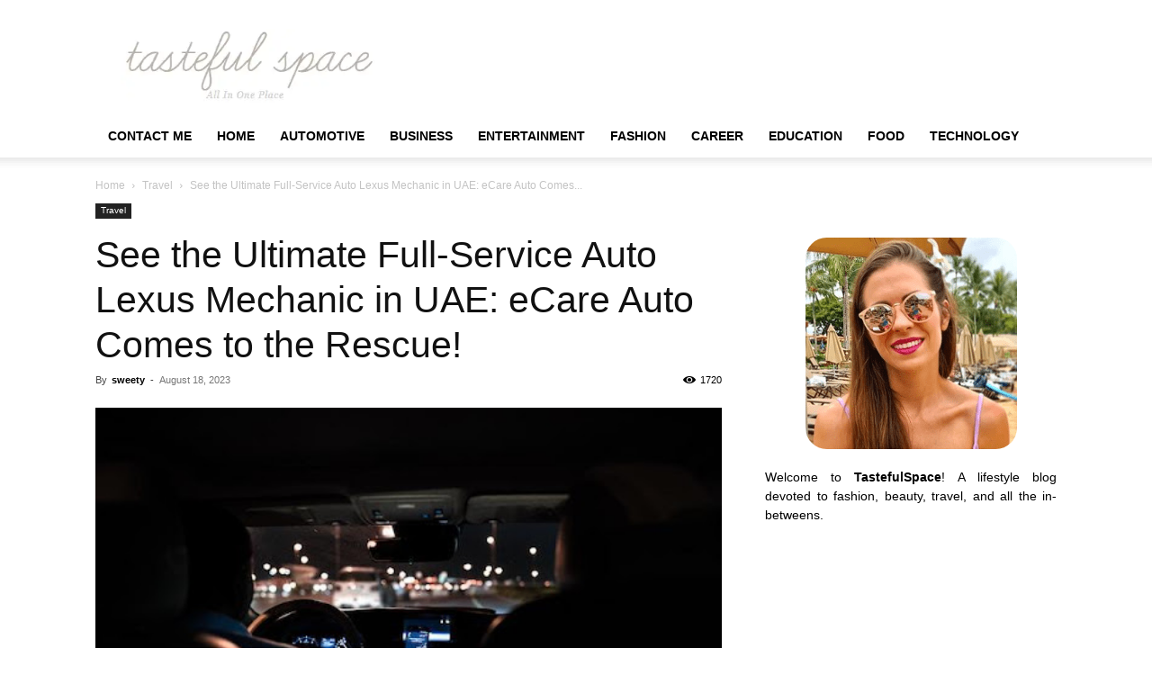

--- FILE ---
content_type: text/html; charset=UTF-8
request_url: https://www.tastefulspace.com/2023/08/18/see-the-ultimate-full-service-auto-lexus-mechanic-in-uae-ecare-auto-comes-to-the-rescue/
body_size: 16397
content:
<!doctype html >
<!--[if IE 8]><html class="ie8" lang="en"> <![endif]-->
<!--[if IE 9]><html class="ie9" lang="en"> <![endif]-->
<!--[if gt IE 8]><!--><html lang="en-US"> <!--<![endif]--><head><script data-no-optimize="1" type="a4d123df72c103605d2bcda5-text/javascript">var litespeed_docref=sessionStorage.getItem("litespeed_docref");litespeed_docref&&(Object.defineProperty(document,"referrer",{get:function(){return litespeed_docref}}),sessionStorage.removeItem("litespeed_docref"));</script> <title>See the Ultimate Full-Service Auto Lexus Mechanic in UAE: eCare Auto Comes to the Rescue!See the Ultimate Full-Service Auto Lexus Mechanic in UAE: eCare Auto Comes to the Rescue! - Latest Business, Fashion, Entertainment &amp; Finance News - Tastefulspace</title><meta charset="UTF-8" /><meta name="viewport" content="width=device-width, initial-scale=1.0"><link rel="pingback" href="https://www.tastefulspace.com/xmlrpc.php" /><meta name='robots' content='index, follow, max-image-preview:large, max-snippet:-1, max-video-preview:-1' /><link rel="icon" type="image/png" href="https://www.tastefulspace.com/wp-content/uploads/2023/11/tastefulspace.png"><meta name="description" content="Discover the top-notch car repair and maintenance solutions offered by eCare Auto, a leading full-service auto Lexus mechanic in UAE. From comprehensive car body repair to cutting-edge car scanning and diagnostics, their service center is a haven for Lexus owners." /><link rel="canonical" href="https://www.tastefulspace.com/2023/08/18/see-the-ultimate-full-service-auto-lexus-mechanic-in-uae-ecare-auto-comes-to-the-rescue/" /><meta property="og:locale" content="en_US" /><meta property="og:type" content="article" /><meta property="og:title" content="See the Ultimate Full-Service Auto Lexus Mechanic in UAE: eCare Auto Comes to the Rescue!See the Ultimate Full-Service Auto Lexus Mechanic in UAE: eCare Auto Comes to the Rescue! - Latest Business, Fashion, Entertainment &amp; Finance News - Tastefulspace" /><meta property="og:description" content="Discover the top-notch car repair and maintenance solutions offered by eCare Auto, a leading full-service auto Lexus mechanic in UAE. From comprehensive car body repair to cutting-edge car scanning and diagnostics, their service center is a haven for Lexus owners." /><meta property="og:url" content="https://www.tastefulspace.com/2023/08/18/see-the-ultimate-full-service-auto-lexus-mechanic-in-uae-ecare-auto-comes-to-the-rescue/" /><meta property="og:site_name" content="Latest Business, Fashion, Entertainment &amp; Finance News - Tastefulspace" /><meta property="article:published_time" content="2023-08-18T05:53:14+00:00" /><meta property="og:image" content="https://www.tastefulspace.com/wp-content/uploads/2023/08/unnamed-59-1.jpg" /><meta property="og:image:width" content="512" /><meta property="og:image:height" content="288" /><meta property="og:image:type" content="image/jpeg" /><meta name="author" content="sweety" /><meta name="twitter:card" content="summary_large_image" /><meta name="twitter:label1" content="Written by" /><meta name="twitter:data1" content="sweety" /><meta name="twitter:label2" content="Est. reading time" /><meta name="twitter:data2" content="4 minutes" /> <script type="application/ld+json" class="yoast-schema-graph">{"@context":"https://schema.org","@graph":[{"@type":"Article","@id":"https://www.tastefulspace.com/2023/08/18/see-the-ultimate-full-service-auto-lexus-mechanic-in-uae-ecare-auto-comes-to-the-rescue/#article","isPartOf":{"@id":"https://www.tastefulspace.com/2023/08/18/see-the-ultimate-full-service-auto-lexus-mechanic-in-uae-ecare-auto-comes-to-the-rescue/"},"author":{"name":"sweety","@id":"https://www.tastefulspace.com/#/schema/person/f03aa02f81b987b9314a1e9ee651fc5d"},"headline":"See the Ultimate Full-Service Auto Lexus Mechanic in UAE: eCare Auto Comes to the Rescue!","datePublished":"2023-08-18T05:53:14+00:00","mainEntityOfPage":{"@id":"https://www.tastefulspace.com/2023/08/18/see-the-ultimate-full-service-auto-lexus-mechanic-in-uae-ecare-auto-comes-to-the-rescue/"},"wordCount":789,"commentCount":0,"publisher":{"@id":"https://www.tastefulspace.com/#organization"},"image":{"@id":"https://www.tastefulspace.com/2023/08/18/see-the-ultimate-full-service-auto-lexus-mechanic-in-uae-ecare-auto-comes-to-the-rescue/#primaryimage"},"thumbnailUrl":"https://www.tastefulspace.com/wp-content/uploads/2023/08/unnamed-59-1.jpg","articleSection":["Travel"],"inLanguage":"en-US"},{"@type":"WebPage","@id":"https://www.tastefulspace.com/2023/08/18/see-the-ultimate-full-service-auto-lexus-mechanic-in-uae-ecare-auto-comes-to-the-rescue/","url":"https://www.tastefulspace.com/2023/08/18/see-the-ultimate-full-service-auto-lexus-mechanic-in-uae-ecare-auto-comes-to-the-rescue/","name":"See the Ultimate Full-Service Auto Lexus Mechanic in UAE: eCare Auto Comes to the Rescue!See the Ultimate Full-Service Auto Lexus Mechanic in UAE: eCare Auto Comes to the Rescue! - Latest Business, Fashion, Entertainment &amp; Finance News - Tastefulspace","isPartOf":{"@id":"https://www.tastefulspace.com/#website"},"primaryImageOfPage":{"@id":"https://www.tastefulspace.com/2023/08/18/see-the-ultimate-full-service-auto-lexus-mechanic-in-uae-ecare-auto-comes-to-the-rescue/#primaryimage"},"image":{"@id":"https://www.tastefulspace.com/2023/08/18/see-the-ultimate-full-service-auto-lexus-mechanic-in-uae-ecare-auto-comes-to-the-rescue/#primaryimage"},"thumbnailUrl":"https://www.tastefulspace.com/wp-content/uploads/2023/08/unnamed-59-1.jpg","datePublished":"2023-08-18T05:53:14+00:00","description":"Discover the top-notch car repair and maintenance solutions offered by eCare Auto, a leading full-service auto Lexus mechanic in UAE. From comprehensive car body repair to cutting-edge car scanning and diagnostics, their service center is a haven for Lexus owners.","breadcrumb":{"@id":"https://www.tastefulspace.com/2023/08/18/see-the-ultimate-full-service-auto-lexus-mechanic-in-uae-ecare-auto-comes-to-the-rescue/#breadcrumb"},"inLanguage":"en-US","potentialAction":[{"@type":"ReadAction","target":["https://www.tastefulspace.com/2023/08/18/see-the-ultimate-full-service-auto-lexus-mechanic-in-uae-ecare-auto-comes-to-the-rescue/"]}]},{"@type":"ImageObject","inLanguage":"en-US","@id":"https://www.tastefulspace.com/2023/08/18/see-the-ultimate-full-service-auto-lexus-mechanic-in-uae-ecare-auto-comes-to-the-rescue/#primaryimage","url":"https://www.tastefulspace.com/wp-content/uploads/2023/08/unnamed-59-1.jpg","contentUrl":"https://www.tastefulspace.com/wp-content/uploads/2023/08/unnamed-59-1.jpg","width":512,"height":288},{"@type":"BreadcrumbList","@id":"https://www.tastefulspace.com/2023/08/18/see-the-ultimate-full-service-auto-lexus-mechanic-in-uae-ecare-auto-comes-to-the-rescue/#breadcrumb","itemListElement":[{"@type":"ListItem","position":1,"name":"Home","item":"https://www.tastefulspace.com/"},{"@type":"ListItem","position":2,"name":"See the Ultimate Full-Service Auto Lexus Mechanic in UAE: eCare Auto Comes to the Rescue!"}]},{"@type":"WebSite","@id":"https://www.tastefulspace.com/#website","url":"https://www.tastefulspace.com/","name":"Latest Business, Fashion, Entertainment &amp; Finance News - Tastefulspace","description":"","publisher":{"@id":"https://www.tastefulspace.com/#organization"},"potentialAction":[{"@type":"SearchAction","target":{"@type":"EntryPoint","urlTemplate":"https://www.tastefulspace.com/?s={search_term_string}"},"query-input":{"@type":"PropertyValueSpecification","valueRequired":true,"valueName":"search_term_string"}}],"inLanguage":"en-US"},{"@type":"Organization","@id":"https://www.tastefulspace.com/#organization","name":"May 15 Media","url":"https://www.tastefulspace.com/","logo":{"@type":"ImageObject","inLanguage":"en-US","@id":"https://www.tastefulspace.com/#/schema/logo/image/","url":"https://www.tastefulspace.com/wp-content/uploads/2023/10/tastefulspace-logo.png","contentUrl":"https://www.tastefulspace.com/wp-content/uploads/2023/10/tastefulspace-logo.png","width":358,"height":103,"caption":"May 15 Media"},"image":{"@id":"https://www.tastefulspace.com/#/schema/logo/image/"}},{"@type":"Person","@id":"https://www.tastefulspace.com/#/schema/person/f03aa02f81b987b9314a1e9ee651fc5d","name":"sweety","image":{"@type":"ImageObject","inLanguage":"en-US","@id":"https://www.tastefulspace.com/#/schema/person/image/","url":"https://www.tastefulspace.com/wp-content/litespeed/avatar/74a34b896e7641ccce87aa2fc34aba87.jpg?ver=1766030851","contentUrl":"https://www.tastefulspace.com/wp-content/litespeed/avatar/74a34b896e7641ccce87aa2fc34aba87.jpg?ver=1766030851","caption":"sweety"},"description":"I am an Author and what makes me the one is my ability of playing with the words. I also enjoy writing poetry and engaging my audience in my words. I have written for many websites and eBook and gained a good response.","url":"https://www.tastefulspace.com/author/vartikagautam/"}]}</script> <link rel='dns-prefetch' href='//static.addtoany.com' /><link rel="alternate" type="application/rss+xml" title="Latest Business, Fashion, Entertainment &amp; Finance News - Tastefulspace &raquo; Feed" href="https://www.tastefulspace.com/feed/" /><link rel="alternate" title="oEmbed (JSON)" type="application/json+oembed" href="https://www.tastefulspace.com/wp-json/oembed/1.0/embed?url=https%3A%2F%2Fwww.tastefulspace.com%2F2023%2F08%2F18%2Fsee-the-ultimate-full-service-auto-lexus-mechanic-in-uae-ecare-auto-comes-to-the-rescue%2F" /><link rel="alternate" title="oEmbed (XML)" type="text/xml+oembed" href="https://www.tastefulspace.com/wp-json/oembed/1.0/embed?url=https%3A%2F%2Fwww.tastefulspace.com%2F2023%2F08%2F18%2Fsee-the-ultimate-full-service-auto-lexus-mechanic-in-uae-ecare-auto-comes-to-the-rescue%2F&#038;format=xml" /><link data-optimized="2" rel="stylesheet" href="https://www.tastefulspace.com/wp-content/litespeed/css/b4d8ae203b8d82bf776c5da631cd871c.css?ver=ae611" /><link rel="https://api.w.org/" href="https://www.tastefulspace.com/wp-json/" /><link rel="alternate" title="JSON" type="application/json" href="https://www.tastefulspace.com/wp-json/wp/v2/posts/118757" /><link rel="EditURI" type="application/rsd+xml" title="RSD" href="https://www.tastefulspace.com/xmlrpc.php?rsd" /><meta name="generator" content="WordPress 6.9" /><link rel='shortlink' href='https://www.tastefulspace.com/?p=118757' /><meta name="adxom-verification" content="11kereD23097af13e0d9a13646a9d0e31fa"><meta name="pressbay-verify" content="NOzl0JEI032QCm0LhBwa"><meta name="google-site-verification" content="w5N8fON6aXolpM7AXCIKog5-UWJU9oa5arHuHsvxY4U" /><meta name="awlQVz" content="PMN25M" /><meta name="posticywebsite" content="WQy5W0wY5vIuX9IAKBTz8qzkmNl7Mu"><meta name="linksman-verification" content="N7QokTkLqXbG8Z7p" />
 <script type="litespeed/javascript" data-src="https://www.googletagmanager.com/gtag/js?id=G-4MMQH65D3R"></script> <script type="litespeed/javascript">window.dataLayer=window.dataLayer||[];function gtag(){dataLayer.push(arguments)}
gtag('js',new Date());gtag('config','G-4MMQH65D3R')</script>  <script type="application/ld+json">{
        "@context": "https://schema.org",
        "@type": "BreadcrumbList",
        "itemListElement": [
            {
                "@type": "ListItem",
                "position": 1,
                "item": {
                    "@type": "WebSite",
                    "@id": "https://www.tastefulspace.com/",
                    "name": "Home"
                }
            },
            {
                "@type": "ListItem",
                "position": 2,
                    "item": {
                    "@type": "WebPage",
                    "@id": "https://www.tastefulspace.com/category/travel-lifestyle/",
                    "name": "Travel"
                }
            }
            ,{
                "@type": "ListItem",
                "position": 3,
                    "item": {
                    "@type": "WebPage",
                    "@id": "https://www.tastefulspace.com/2023/08/18/see-the-ultimate-full-service-auto-lexus-mechanic-in-uae-ecare-auto-comes-to-the-rescue/",
                    "name": "See the Ultimate Full-Service Auto Lexus Mechanic in UAE: eCare Auto Comes..."                                
                }
            }    
        ]
    }</script> <link rel="icon" href="https://www.tastefulspace.com/wp-content/uploads/2015/05/cropped-header_logo_t_only-e1433701113321-32x32.png" sizes="32x32" /><link rel="icon" href="https://www.tastefulspace.com/wp-content/uploads/2015/05/cropped-header_logo_t_only-e1433701113321-192x192.png" sizes="192x192" /><link rel="apple-touch-icon" href="https://www.tastefulspace.com/wp-content/uploads/2015/05/cropped-header_logo_t_only-e1433701113321-180x180.png" /><meta name="msapplication-TileImage" content="https://www.tastefulspace.com/wp-content/uploads/2015/05/cropped-header_logo_t_only-e1433701113321-270x270.png" /><style type="text/css" id="wp-custom-css">p{text-align:justify}


#cf6_image {
  margin:0 auto;
  width:235px;
  height:235px;
	border-radius:10%;
  transition: background-image .50s ease-in-out;
  background-image:url("https://www.tastefulspace.com/wp-content/uploads/2020/04/rachael-hawaii.png");
}

#cf6_image:hover {
  background-image:url("https://www.tastefulspace.com/wp-content/uploads/2020/04/rachael-hawaii1.png");
}

.rpwwt-widget ul li img {
    width: 85px;
    height: 85px;
}


.td-post-template-default .td-post-featured-image img {
    width: 100%;
}





@media screen and (max-width: 40em) { .aa_panel{
    display: none;
}
	}
ins.adsbygoogle.adsbygoogle-noablate {
    display: none !important;
}

.td_module_16.td_module_wrap.td-animation-stack img{
	width:160px !important; 
	height: 100px !important;
}
.td-pb-span8.td-main-contentimg.entry-thumb.td-animation-stack-type0-2 {
    width: 330px;
    height: 214px;
}

.td_block_wrap.td_block_big_grid_1.tdi_65.td-grid-style-1.td-hover-1.td-big-grids.td-pb-border-top.td_block_template_1 #tdi_65 a img{
    width: 100%;
    height: 100%;
}
	
.td-main-content-wrap.td-container-wrap .td-pb-row .td-pb-span8.td-main-content .td-block-span6 a img{
	width: 340px;
	height:220px;
}

span.td-module-comments {
    display: none !important;
}

#comments{
	display:none !important;
}

.td-post-comments {
    display: none !important;
}</style><style></style><style id="tdw-css-placeholder"></style></head><body class="wp-singular post-template-default single single-post postid-118757 single-format-standard wp-theme-Newspaper td-standard-pack see-the-ultimate-full-service-auto-lexus-mechanic-in-uae-ecare-auto-comes-to-the-rescue global-block-template-1 td-animation-stack-type0 td-full-layout" itemscope="itemscope" itemtype="https://schema.org/WebPage"><div class="td-scroll-up" data-style="style1"><i class="td-icon-menu-up"></i></div><div class="td-menu-background" style="visibility:hidden"></div><div id="td-mobile-nav" style="visibility:hidden"><div class="td-mobile-container"><div class="td-menu-socials-wrap"><div class="td-menu-socials"></div><div class="td-mobile-close">
<span><i class="td-icon-close-mobile"></i></span></div></div><div class="td-menu-login-section"><div class="td-guest-wrap"><div class="td-menu-login"><a id="login-link-mob">Sign in</a></div></div></div><div class="td-mobile-content"><div class="menu-topbar-navigation-container"><ul id="menu-topbar-navigation" class="td-mobile-main-menu"><li id="menu-item-138484" class="menu-item menu-item-type-post_type menu-item-object-page menu-item-first menu-item-138484"><a href="https://www.tastefulspace.com/contact/">Contact Me</a></li><li id="menu-item-138485" class="menu-item menu-item-type-custom menu-item-object-custom menu-item-home menu-item-138485"><a href="https://www.tastefulspace.com/">Home</a></li><li id="menu-item-57691" class="menu-item menu-item-type-taxonomy menu-item-object-category menu-item-57691"><a href="https://www.tastefulspace.com/category/automotive/">Automotive</a></li><li id="menu-item-57692" class="menu-item menu-item-type-taxonomy menu-item-object-category menu-item-57692"><a href="https://www.tastefulspace.com/category/business/">Business</a></li><li id="menu-item-57693" class="menu-item menu-item-type-taxonomy menu-item-object-category menu-item-57693"><a href="https://www.tastefulspace.com/category/entertainment/">Entertainment</a></li><li id="menu-item-57694" class="menu-item menu-item-type-taxonomy menu-item-object-category menu-item-57694"><a href="https://www.tastefulspace.com/category/style-makeup-and-fashion/">Fashion</a></li><li id="menu-item-57698" class="menu-item menu-item-type-taxonomy menu-item-object-category menu-item-57698"><a href="https://www.tastefulspace.com/category/lifestyle/career/">Career</a></li><li id="menu-item-57699" class="menu-item menu-item-type-taxonomy menu-item-object-category menu-item-57699"><a href="https://www.tastefulspace.com/category/lifestyle/education/">Education</a></li><li id="menu-item-57700" class="menu-item menu-item-type-taxonomy menu-item-object-category menu-item-has-children menu-item-57700"><a href="https://www.tastefulspace.com/category/lifestyle/food/">Food<i class="td-icon-menu-right td-element-after"></i></a><ul class="sub-menu"><li id="menu-item-57696" class="menu-item menu-item-type-taxonomy menu-item-object-category menu-item-57696"><a href="https://www.tastefulspace.com/category/home-diy-crafts-recipes/home-improvement/">Home Improvement</a></li><li id="menu-item-57701" class="menu-item menu-item-type-taxonomy menu-item-object-category menu-item-57701"><a href="https://www.tastefulspace.com/category/home-diy-crafts-recipes/kitchen/">Kitchen</a></li><li id="menu-item-57695" class="menu-item menu-item-type-taxonomy menu-item-object-category menu-item-57695"><a href="https://www.tastefulspace.com/category/running-weights-and-food/">Fitness</a></li><li id="menu-item-57697" class="menu-item menu-item-type-taxonomy menu-item-object-category menu-item-57697"><a href="https://www.tastefulspace.com/category/health/">Health</a></li><li id="menu-item-57702" class="menu-item menu-item-type-taxonomy menu-item-object-category menu-item-57702"><a href="https://www.tastefulspace.com/category/home-diy-crafts-recipes/dishes-recipes/">Recipes</a></li></ul></li><li id="menu-item-57703" class="menu-item menu-item-type-taxonomy menu-item-object-category menu-item-57703"><a href="https://www.tastefulspace.com/category/home-diy-crafts-recipes/technology/">Technology</a></li></ul></div></div></div><div id="login-form-mobile" class="td-register-section"><div id="td-login-mob" class="td-login-animation td-login-hide-mob"><div class="td-login-close">
<span class="td-back-button"><i class="td-icon-read-down"></i></span><div class="td-login-title">Sign in</div><div class="td-mobile-close">
<span><i class="td-icon-close-mobile"></i></span></div></div><form class="td-login-form-wrap" action="#" method="post"><div class="td-login-panel-title"><span>Welcome!</span>Log into your account</div><div class="td_display_err"></div><div class="td-login-inputs"><input class="td-login-input" autocomplete="username" type="text" name="login_email" id="login_email-mob" value="" required><label for="login_email-mob">your username</label></div><div class="td-login-inputs"><input class="td-login-input" autocomplete="current-password" type="password" name="login_pass" id="login_pass-mob" value="" required><label for="login_pass-mob">your password</label></div>
<input type="button" name="login_button" id="login_button-mob" class="td-login-button" value="LOG IN"><div class="td-login-info-text">
<a href="#" id="forgot-pass-link-mob">Forgot your password?</a></div><div class="td-login-register-link"></div></form></div><div id="td-forgot-pass-mob" class="td-login-animation td-login-hide-mob"><div class="td-forgot-pass-close">
<a href="#" aria-label="Back" class="td-back-button"><i class="td-icon-read-down"></i></a><div class="td-login-title">Password recovery</div></div><div class="td-login-form-wrap"><div class="td-login-panel-title">Recover your password</div><div class="td_display_err"></div><div class="td-login-inputs"><input class="td-login-input" type="text" name="forgot_email" id="forgot_email-mob" value="" required><label for="forgot_email-mob">your email</label></div>
<input type="button" name="forgot_button" id="forgot_button-mob" class="td-login-button" value="Send My Pass"></div></div></div></div><div class="td-search-background" style="visibility:hidden"></div><div class="td-search-wrap-mob" style="visibility:hidden"><div class="td-drop-down-search"><form method="get" class="td-search-form" action="https://www.tastefulspace.com/"><div class="td-search-close">
<span><i class="td-icon-close-mobile"></i></span></div><div role="search" class="td-search-input">
<span>Search</span>
<input id="td-header-search-mob" type="text" value="" name="s" autocomplete="off" /></div></form><div id="td-aj-search-mob" class="td-ajax-search-flex"></div></div></div><div id="td-outer-wrap" class="td-theme-wrap"><div class="tdc-header-wrap "><div class="td-header-wrap td-header-style-1 "><div class="td-header-top-menu-full td-container-wrap "><div class="td-container td-header-row td-header-top-menu"><div id="login-form" class="white-popup-block mfp-hide mfp-with-anim td-login-modal-wrap"><div class="td-login-wrap">
<a href="#" aria-label="Back" class="td-back-button"><i class="td-icon-modal-back"></i></a><div id="td-login-div" class="td-login-form-div td-display-block"><div class="td-login-panel-title">Sign in</div><div class="td-login-panel-descr">Welcome! Log into your account</div><div class="td_display_err"></div><form id="loginForm" action="#" method="post"><div class="td-login-inputs"><input class="td-login-input" autocomplete="username" type="text" name="login_email" id="login_email" value="" required><label for="login_email">your username</label></div><div class="td-login-inputs"><input class="td-login-input" autocomplete="current-password" type="password" name="login_pass" id="login_pass" value="" required><label for="login_pass">your password</label></div>
<input type="button"  name="login_button" id="login_button" class="wpb_button btn td-login-button" value="Login"></form><div class="td-login-info-text"><a href="#" id="forgot-pass-link">Forgot your password? Get help</a></div></div><div id="td-forgot-pass-div" class="td-login-form-div td-display-none"><div class="td-login-panel-title">Password recovery</div><div class="td-login-panel-descr">Recover your password</div><div class="td_display_err"></div><form id="forgotpassForm" action="#" method="post"><div class="td-login-inputs"><input class="td-login-input" type="text" name="forgot_email" id="forgot_email" value="" required><label for="forgot_email">your email</label></div>
<input type="button" name="forgot_button" id="forgot_button" class="wpb_button btn td-login-button" value="Send My Password"></form><div class="td-login-info-text">A password will be e-mailed to you.</div></div></div></div></div></div><div class="td-banner-wrap-full td-logo-wrap-full td-container-wrap "><div class="td-container td-header-row td-header-header"><div class="td-header-sp-logo">
<a class="td-main-logo" href="https://www.tastefulspace.com/">
<img class="td-retina-data" data-retina="https://www.tastefulspace.com/wp-content/uploads/2023/11/tastefulspace.png" src="https://www.tastefulspace.com/wp-content/uploads/2023/11/tastefulspace.png.webp" alt=""  width="358" height="103"/>
<span class="td-visual-hidden">Latest Business, Fashion, Entertainment &amp; Finance News &#8211; Tastefulspace</span>
</a></div></div></div><div class="td-header-menu-wrap-full td-container-wrap "><div class="td-header-menu-wrap td-header-gradient td-header-menu-no-search"><div class="td-container td-header-row td-header-main-menu"><div id="td-header-menu" role="navigation"><div id="td-top-mobile-toggle"><a href="#" role="button" aria-label="Menu"><i class="td-icon-font td-icon-mobile"></i></a></div><div class="td-main-menu-logo td-logo-in-header">
<a class="td-main-logo" href="https://www.tastefulspace.com/">
<img class="td-retina-data" data-retina="https://www.tastefulspace.com/wp-content/uploads/2023/11/tastefulspace.png" src="https://www.tastefulspace.com/wp-content/uploads/2023/11/tastefulspace.png.webp" alt=""  width="358" height="103"/>
</a></div><div class="menu-topbar-navigation-container"><ul id="menu-topbar-navigation-1" class="sf-menu"><li class="menu-item menu-item-type-post_type menu-item-object-page menu-item-first td-menu-item td-normal-menu menu-item-138484"><a href="https://www.tastefulspace.com/contact/">Contact Me</a></li><li class="menu-item menu-item-type-custom menu-item-object-custom menu-item-home td-menu-item td-normal-menu menu-item-138485"><a href="https://www.tastefulspace.com/">Home</a></li><li class="menu-item menu-item-type-taxonomy menu-item-object-category td-menu-item td-normal-menu menu-item-57691"><a href="https://www.tastefulspace.com/category/automotive/">Automotive</a></li><li class="menu-item menu-item-type-taxonomy menu-item-object-category td-menu-item td-normal-menu menu-item-57692"><a href="https://www.tastefulspace.com/category/business/">Business</a></li><li class="menu-item menu-item-type-taxonomy menu-item-object-category td-menu-item td-normal-menu menu-item-57693"><a href="https://www.tastefulspace.com/category/entertainment/">Entertainment</a></li><li class="menu-item menu-item-type-taxonomy menu-item-object-category td-menu-item td-normal-menu menu-item-57694"><a href="https://www.tastefulspace.com/category/style-makeup-and-fashion/">Fashion</a></li><li class="menu-item menu-item-type-taxonomy menu-item-object-category td-menu-item td-normal-menu menu-item-57698"><a href="https://www.tastefulspace.com/category/lifestyle/career/">Career</a></li><li class="menu-item menu-item-type-taxonomy menu-item-object-category td-menu-item td-normal-menu menu-item-57699"><a href="https://www.tastefulspace.com/category/lifestyle/education/">Education</a></li><li class="menu-item menu-item-type-taxonomy menu-item-object-category menu-item-has-children td-menu-item td-normal-menu menu-item-57700"><a href="https://www.tastefulspace.com/category/lifestyle/food/">Food</a><ul class="sub-menu"><li class="menu-item menu-item-type-taxonomy menu-item-object-category td-menu-item td-normal-menu menu-item-57696"><a href="https://www.tastefulspace.com/category/home-diy-crafts-recipes/home-improvement/">Home Improvement</a></li><li class="menu-item menu-item-type-taxonomy menu-item-object-category td-menu-item td-normal-menu menu-item-57701"><a href="https://www.tastefulspace.com/category/home-diy-crafts-recipes/kitchen/">Kitchen</a></li><li class="menu-item menu-item-type-taxonomy menu-item-object-category td-menu-item td-normal-menu menu-item-57695"><a href="https://www.tastefulspace.com/category/running-weights-and-food/">Fitness</a></li><li class="menu-item menu-item-type-taxonomy menu-item-object-category td-menu-item td-normal-menu menu-item-57697"><a href="https://www.tastefulspace.com/category/health/">Health</a></li><li class="menu-item menu-item-type-taxonomy menu-item-object-category td-menu-item td-normal-menu menu-item-57702"><a href="https://www.tastefulspace.com/category/home-diy-crafts-recipes/dishes-recipes/">Recipes</a></li></ul></li><li class="menu-item menu-item-type-taxonomy menu-item-object-category td-menu-item td-normal-menu menu-item-57703"><a href="https://www.tastefulspace.com/category/home-diy-crafts-recipes/technology/">Technology</a></li></ul></div></div><div class="td-search-wrapper"><div id="td-top-search"><div class="header-search-wrap"><div class="dropdown header-search">
<a id="td-header-search-button-mob" href="#" role="button" aria-label="Search" class="dropdown-toggle " data-toggle="dropdown"><i class="td-icon-search"></i></a></div></div></div></div></div></div></div></div></div><div class="td-main-content-wrap td-container-wrap"><div class="td-container td-post-template-default "><div class="td-crumb-container"><div class="entry-crumbs"><span><a title="" class="entry-crumb" href="https://www.tastefulspace.com/">Home</a></span> <i class="td-icon-right td-bread-sep"></i> <span><a title="View all posts in Travel" class="entry-crumb" href="https://www.tastefulspace.com/category/travel-lifestyle/">Travel</a></span> <i class="td-icon-right td-bread-sep td-bred-no-url-last"></i> <span class="td-bred-no-url-last">See the Ultimate Full-Service Auto Lexus Mechanic in UAE: eCare Auto Comes...</span></div></div><div class="td-pb-row"><div class="td-pb-span8 td-main-content" role="main"><div class="td-ss-main-content"><article id="post-118757" class="post-118757 post type-post status-publish format-standard has-post-thumbnail category-travel-lifestyle" itemscope itemtype="https://schema.org/Article"><div class="td-post-header"><ul class="td-category"><li class="entry-category"><a  href="https://www.tastefulspace.com/category/travel-lifestyle/">Travel</a></li></ul><header class="td-post-title"><h1 class="entry-title">See the Ultimate Full-Service Auto Lexus Mechanic in UAE: eCare Auto Comes to the Rescue!</h1><div class="td-module-meta-info"><div class="td-post-author-name"><div class="td-author-by">By</div> <a href="https://www.tastefulspace.com/author/vartikagautam/">sweety</a><div class="td-author-line"> -</div></div>                    <span class="td-post-date"><time class="entry-date updated td-module-date" datetime="2023-08-18T05:53:14+00:00" >August 18, 2023</time></span><div class="td-post-views"><i class="td-icon-views"></i><span class="td-nr-views-118757">1720</span></div></div></header></div><div class="td-post-content tagdiv-type"><div class="td-post-featured-image"><a href="https://www.tastefulspace.com/wp-content/uploads/2023/08/unnamed-59-1.jpg" data-caption=""><img data-lazyloaded="1" src="[data-uri]" width="512" height="288" class="entry-thumb td-modal-image" data-src="https://www.tastefulspace.com/wp-content/uploads/2023/08/unnamed-59-1.jpg" data-srcset="https://www.tastefulspace.com/wp-content/uploads/2023/08/unnamed-59-1.jpg 512w, https://www.tastefulspace.com/wp-content/uploads/2023/08/unnamed-59-1-400x225.jpg 400w" data-sizes="(max-width: 512px) 100vw, 512px" alt="" title="unnamed (59)"/></a></div><p class="post-modified-info">Last Updated on August 18, 2023</p><div class='code-block code-block-1' style='margin: 8px 0; clear: both;'> <script type="litespeed/javascript" data-src="https://pagead2.googlesyndication.com/pagead/js/adsbygoogle.js?client=ca-pub-3355347068878952"
     crossorigin="anonymous"></script> 
<ins class="adsbygoogle"
style="display:block"
data-ad-client="ca-pub-3355347068878952"
data-ad-slot="3686372954"
data-ad-format="auto"
data-full-width-responsive="true"></ins> <script type="litespeed/javascript">(adsbygoogle=window.adsbygoogle||[]).push({})</script></div><p><span style="font-weight: 400;">Unquestionably, driving a luxurious marvel like a Lexus through the busy streets of the United Arab Emirates exudes distinction and elegance. However, keeping pace with these high-end automobile gems necessitates a deft touch, bringing about the indispensable need for a dependable and skilled full-service auto mechanic or an experienced auto repair service facility. Enter the illustrious domain of eCare Auto, the pinnacle of automotive finesse and a shining example of excellence in the UAE, </span><a href="https://ecareauto.ae/lexus-service" target="_blank" rel="noopener"><span style="font-weight: 400;">https://ecareauto.ae/lexus-service</span></a><span style="font-weight: 400;">. Their skill spans a broad spectrum, from meticulous auto repairs to the intricate restoration of car bodies, all of which work together to amiably serve the ardent motoring enthusiasts.</span></p><p><b>Trusting professionals</b></p><p><span style="font-weight: 400;">Car enthusiasts are acutely aware of the critical importance of entrusting their prized automobiles to a service center that exemplifies excellence in all aspects of car care. Among the many competitors, eCare Auto stands out for its unrivaled commitment to customer satisfaction and a comprehensive approach to car repair and maintenance. This transcendent commitment pervades their ethos, permeating every </span><span style="font-weight: 400;">aspect of their operation</span><span style="font-weight: 400;">. Their service portfolio spans a panorama of services, meticulously curated to ensure that your revered Lexus luxuriates in nothing but the superlative care it so richly deserves, from the meticulous restoration of the car&#8217;s physique to the intricate intricacies of rectifying its electrical innards.</span></p><p><span style="font-weight: 400;">Stepping over the eCare Auto service center&#8217;s threshold is like being embraced by a phalanx of virtuosi poised at the pinnacle of automotive craftsmanship. Their collective skill is exquisitely tuned to the art of automotive restoration, bolstered by a profound understanding of the mechanics involved. This mastery extends to car scanning and diagnostics, where their expertise unfolds like a precision tapestry. They decipher the enigmatic labyrinth of even the most complex vehicular anomalies with astounding speed and accuracy, aided by their cutting-edge technological arsenal and avant-garde apparatus. The eCare Auto experience epitomizes thoroughness, leaving no stone unturned in their never-ending quest to uncover and remedy any latent automotive maladies that may exist beneath the surface.</span><span style="font-weight: 400;"><br />
</span></p><p><b>A glimpse inside</b></p><p><span style="font-weight: 400;">Within the walls of eCare Auto&#8217;s automotive cloister, their skilled specialists emerge as the unsung heroes of your Lexus&#8217;s narrative, arranging each repair with great care and flawless expertise. Their expertise in automobile body restoration is unrivaled, whether they are charged with repairing a little scratch on the glass or dealing with the aftermath of a major crash. They arrange a transforming trip in which your Lexus is metamorphosed to its former grandeur, every evidence of </span><a href="https://newsdailyarticles.com/new/the-ultimate-guide-to-car-windscreen-wiper-motor-replacement-ensuring-clear-vision-on-the-road/" target="_blank" rel="noopener"><span style="font-weight: 400;">earlier harm simply removed</span></a><span style="font-weight: 400;">, guided by a sharp eye for detail and an unrelenting dedication to perfection.</span></p><p><span style="font-weight: 400;">However, the uniqueness of eCare Auto goes beyond just technological skill. The sanctity of open communication pulsates at the core of their culture, a value they admire, cultivating an atmosphere of trust and openness. An air of comfort surrounds you in the presence of their kind and knowledgeable staff, who are always ready to answer your questions and provide professional advice, imparting upon you the expertise to guarantee your Lexus traverses the roads at its peak.</span></p><p><span style="font-weight: 400;">When the mission comprises the resuscitation of your Lexus, the panorama of eCare Auto&#8217;s complete competence comes to reality. Their full-service approach embraces the role of a guardian angel, with a repertory ranging from the simplicity of everyday maintenance to the complexities of intricate electrical repairs. This commitment to quality underpins every encounter, making them the unmistakable option for Lexus owners in the UAE, a lighthouse leading your precious automotive jewel through the maze of technical subtleties with uncompromising excellence.</span></p><p><b>Epilogue</b></p><p><span style="font-weight: 400;">As the sun gently slips under the magnificent tapestry of the UAE&#8217;s landscapes, sending a warm light over the beaches, your Lexus effortlessly slides through the scenery, cradled by the certainty that eCare Auto remains firm in their pledge. They evolve from a simple service facility to a steadfast friend on the twisty path of automobile trips. The unrelenting quest of greatness drives their operations, and it is no wonder that they have crystallized into the pinnacle of dependability and finesse in the vast domain of vehicle repair.</span></p><p><span style="font-weight: 400;">So, if the need comes to summon the competence for your prized Lexus, keep the name eCare Auto in mind. Trust in their unrivaled ability to thoroughly scan and diagnose your vehicle, which outperforms all others. Accept their painstaking skill as they repair your car&#8217;s body to perfection. The eCare Auto concept encapsulates the basic spirit of a full-service Lexus mechanic in the UAE. Your sumptuous vehicle deserves nothing less than exceptional care, and in this quest of perfection, eCare Auto promises to exceed your expectations, exemplifying a dedication that goes well beyond the usual.</span></p><div class="addtoany_share_save_container addtoany_content addtoany_content_bottom"><div class="a2a_kit a2a_kit_size_32 addtoany_list" data-a2a-url="https://www.tastefulspace.com/2023/08/18/see-the-ultimate-full-service-auto-lexus-mechanic-in-uae-ecare-auto-comes-to-the-rescue/" data-a2a-title="See the Ultimate Full-Service Auto Lexus Mechanic in UAE: eCare Auto Comes to the Rescue!"><a class="a2a_button_facebook" href="https://www.addtoany.com/add_to/facebook?linkurl=https%3A%2F%2Fwww.tastefulspace.com%2F2023%2F08%2F18%2Fsee-the-ultimate-full-service-auto-lexus-mechanic-in-uae-ecare-auto-comes-to-the-rescue%2F&amp;linkname=See%20the%20Ultimate%20Full-Service%20Auto%20Lexus%20Mechanic%20in%20UAE%3A%20eCare%20Auto%20Comes%20to%20the%20Rescue%21" title="Facebook" rel="nofollow noopener" target="_blank"></a><a class="a2a_button_twitter" href="https://www.addtoany.com/add_to/twitter?linkurl=https%3A%2F%2Fwww.tastefulspace.com%2F2023%2F08%2F18%2Fsee-the-ultimate-full-service-auto-lexus-mechanic-in-uae-ecare-auto-comes-to-the-rescue%2F&amp;linkname=See%20the%20Ultimate%20Full-Service%20Auto%20Lexus%20Mechanic%20in%20UAE%3A%20eCare%20Auto%20Comes%20to%20the%20Rescue%21" title="Twitter" rel="nofollow noopener" target="_blank"></a><a class="a2a_button_email" href="https://www.addtoany.com/add_to/email?linkurl=https%3A%2F%2Fwww.tastefulspace.com%2F2023%2F08%2F18%2Fsee-the-ultimate-full-service-auto-lexus-mechanic-in-uae-ecare-auto-comes-to-the-rescue%2F&amp;linkname=See%20the%20Ultimate%20Full-Service%20Auto%20Lexus%20Mechanic%20in%20UAE%3A%20eCare%20Auto%20Comes%20to%20the%20Rescue%21" title="Email" rel="nofollow noopener" target="_blank"></a><a class="a2a_button_pinterest" href="https://www.addtoany.com/add_to/pinterest?linkurl=https%3A%2F%2Fwww.tastefulspace.com%2F2023%2F08%2F18%2Fsee-the-ultimate-full-service-auto-lexus-mechanic-in-uae-ecare-auto-comes-to-the-rescue%2F&amp;linkname=See%20the%20Ultimate%20Full-Service%20Auto%20Lexus%20Mechanic%20in%20UAE%3A%20eCare%20Auto%20Comes%20to%20the%20Rescue%21" title="Pinterest" rel="nofollow noopener" target="_blank"></a><a class="a2a_button_reddit" href="https://www.addtoany.com/add_to/reddit?linkurl=https%3A%2F%2Fwww.tastefulspace.com%2F2023%2F08%2F18%2Fsee-the-ultimate-full-service-auto-lexus-mechanic-in-uae-ecare-auto-comes-to-the-rescue%2F&amp;linkname=See%20the%20Ultimate%20Full-Service%20Auto%20Lexus%20Mechanic%20in%20UAE%3A%20eCare%20Auto%20Comes%20to%20the%20Rescue%21" title="Reddit" rel="nofollow noopener" target="_blank"></a><a class="a2a_button_linkedin" href="https://www.addtoany.com/add_to/linkedin?linkurl=https%3A%2F%2Fwww.tastefulspace.com%2F2023%2F08%2F18%2Fsee-the-ultimate-full-service-auto-lexus-mechanic-in-uae-ecare-auto-comes-to-the-rescue%2F&amp;linkname=See%20the%20Ultimate%20Full-Service%20Auto%20Lexus%20Mechanic%20in%20UAE%3A%20eCare%20Auto%20Comes%20to%20the%20Rescue%21" title="LinkedIn" rel="nofollow noopener" target="_blank"></a><a class="a2a_button_whatsapp" href="https://www.addtoany.com/add_to/whatsapp?linkurl=https%3A%2F%2Fwww.tastefulspace.com%2F2023%2F08%2F18%2Fsee-the-ultimate-full-service-auto-lexus-mechanic-in-uae-ecare-auto-comes-to-the-rescue%2F&amp;linkname=See%20the%20Ultimate%20Full-Service%20Auto%20Lexus%20Mechanic%20in%20UAE%3A%20eCare%20Auto%20Comes%20to%20the%20Rescue%21" title="WhatsApp" rel="nofollow noopener" target="_blank"></a><a class="a2a_button_facebook_messenger" href="https://www.addtoany.com/add_to/facebook_messenger?linkurl=https%3A%2F%2Fwww.tastefulspace.com%2F2023%2F08%2F18%2Fsee-the-ultimate-full-service-auto-lexus-mechanic-in-uae-ecare-auto-comes-to-the-rescue%2F&amp;linkname=See%20the%20Ultimate%20Full-Service%20Auto%20Lexus%20Mechanic%20in%20UAE%3A%20eCare%20Auto%20Comes%20to%20the%20Rescue%21" title="Messenger" rel="nofollow noopener" target="_blank"></a><a class="a2a_button_copy_link" href="https://www.addtoany.com/add_to/copy_link?linkurl=https%3A%2F%2Fwww.tastefulspace.com%2F2023%2F08%2F18%2Fsee-the-ultimate-full-service-auto-lexus-mechanic-in-uae-ecare-auto-comes-to-the-rescue%2F&amp;linkname=See%20the%20Ultimate%20Full-Service%20Auto%20Lexus%20Mechanic%20in%20UAE%3A%20eCare%20Auto%20Comes%20to%20the%20Rescue%21" title="Copy Link" rel="nofollow noopener" target="_blank"></a><a class="a2a_dd addtoany_share_save addtoany_share" href="https://www.addtoany.com/share"></a></div></div><div class='code-block code-block-2' style='margin: 8px 0; clear: both;'> <script type="litespeed/javascript" data-src="https://pagead2.googlesyndication.com/pagead/js/adsbygoogle.js?client=ca-pub-3355347068878952"
     crossorigin="anonymous"></script> 
<ins class="adsbygoogle"
style="display:block"
data-ad-client="ca-pub-3355347068878952"
data-ad-slot="7634009758"
data-ad-format="auto"
data-full-width-responsive="true"></ins> <script type="litespeed/javascript">(adsbygoogle=window.adsbygoogle||[]).push({})</script></div></div><footer><div class="td-post-source-tags"></div><div class="td-block-row td-post-next-prev"><div class="td-block-span6 td-post-prev-post"><div class="td-post-next-prev-content"><span>Previous article</span><a href="https://www.tastefulspace.com/2023/08/18/the-role-of-cash-home-buyers-in-helping-homeowners-facing-foreclosure/">The Role of Cash Home Buyers in Helping Homeowners Facing Foreclosure</a></div></div><div class="td-next-prev-separator"></div><div class="td-block-span6 td-post-next-post"><div class="td-post-next-prev-content"><span>Next article</span><a href="https://www.tastefulspace.com/2023/08/18/how-to-wear-printed-dresses-for-any-occasion/">How to Wear Printed Dresses for Any Occasion</a></div></div></div><div class="author-box-wrap"><a href="https://www.tastefulspace.com/author/vartikagautam/" aria-label="author-photo"><img data-lazyloaded="1" src="[data-uri]" alt='sweety' data-src='https://www.tastefulspace.com/wp-content/litespeed/avatar/74a34b896e7641ccce87aa2fc34aba87.jpg?ver=1766030851' data-srcset='https://www.tastefulspace.com/wp-content/litespeed/avatar/1e4a8dd45eee23f91342a7658621afb5.jpg?ver=1766030851 2x' class='avatar avatar-96 photo' height='96' width='96' decoding='async'/></a><div class="desc"><div class="td-author-name vcard author"><span class="fn"><a href="https://www.tastefulspace.com/author/vartikagautam/">sweety</a></span></div><div class="td-author-description">I am an Author and what makes me the one is my ability of playing with the words. I also enjoy writing poetry and engaging my audience in my words. I have written for many websites and eBook and gained a good response.</div><div class="td-author-social"></div><div class="clearfix"></div></div></div>            <span class="td-page-meta" itemprop="author" itemscope itemtype="https://schema.org/Person"><meta itemprop="name" content="sweety"><meta itemprop="url" content="https://www.tastefulspace.com/author/vartikagautam/"></span><meta itemprop="datePublished" content="2023-08-18T05:53:14+00:00"><meta itemprop="dateModified" content="2023-08-18T05:53:14+00:00"><meta itemscope itemprop="mainEntityOfPage" itemType="https://schema.org/WebPage" itemid="https://www.tastefulspace.com/2023/08/18/see-the-ultimate-full-service-auto-lexus-mechanic-in-uae-ecare-auto-comes-to-the-rescue/"/><span class="td-page-meta" itemprop="publisher" itemscope itemtype="https://schema.org/Organization"><span class="td-page-meta" itemprop="logo" itemscope itemtype="https://schema.org/ImageObject"><meta itemprop="url" content="https://www.tastefulspace.com/wp-content/uploads/2023/11/tastefulspace.png"></span><meta itemprop="name" content="Latest Business, Fashion, Entertainment &amp; Finance News - Tastefulspace"></span><meta itemprop="headline " content="See the Ultimate Full-Service Auto Lexus Mechanic in UAE: eCare Auto Comes to the Rescue!"><span class="td-page-meta" itemprop="image" itemscope itemtype="https://schema.org/ImageObject"><meta itemprop="url" content="https://www.tastefulspace.com/wp-content/uploads/2023/08/unnamed-59-1.jpg"><meta itemprop="width" content="512"><meta itemprop="height" content="288"></span></footer></article><div class="td_block_wrap td_block_related_posts tdi_2 td_with_ajax_pagination td-pb-border-top td_block_template_1"  data-td-block-uid="tdi_2" ><script type="litespeed/javascript">var block_tdi_2=new tdBlock();block_tdi_2.id="tdi_2";block_tdi_2.atts='{"limit":3,"ajax_pagination":"next_prev","live_filter":"cur_post_same_categories","td_ajax_filter_type":"td_custom_related","class":"tdi_2","td_column_number":3,"block_type":"td_block_related_posts","live_filter_cur_post_id":118757,"live_filter_cur_post_author":"67049","block_template_id":"","header_color":"","ajax_pagination_infinite_stop":"","offset":"","td_ajax_preloading":"","td_filter_default_txt":"","td_ajax_filter_ids":"","el_class":"","color_preset":"","ajax_pagination_next_prev_swipe":"","border_top":"","css":"","tdc_css":"","tdc_css_class":"tdi_2","tdc_css_class_style":"tdi_2_rand_style"}';block_tdi_2.td_column_number="3";block_tdi_2.block_type="td_block_related_posts";block_tdi_2.post_count="3";block_tdi_2.found_posts="1945";block_tdi_2.header_color="";block_tdi_2.ajax_pagination_infinite_stop="";block_tdi_2.max_num_pages="649";tdBlocksArray.push(block_tdi_2)</script><h4 class="td-related-title td-block-title"><a id="tdi_3" class="td-related-left td-cur-simple-item" data-td_filter_value="" data-td_block_id="tdi_2" href="#">RELATED ARTICLES</a><a id="tdi_4" class="td-related-right" data-td_filter_value="td_related_more_from_author" data-td_block_id="tdi_2" href="#">MORE FROM AUTHOR</a></h4><div id=tdi_2 class="td_block_inner"><div class="td-related-row"><div class="td-related-span4"><div class="td_module_related_posts td-animation-stack td_mod_related_posts"><div class="td-module-image"><div class="td-module-thumb"><a href="https://www.tastefulspace.com/2025/11/14/how-can-a-shimla-tour-package-offer-the-perfect-blend-of-adventure-and-relaxation/"  rel="bookmark" class="td-image-wrap " title="How Can a Shimla Tour Package Offer the Perfect Blend of Adventure and Relaxation" ><img class="entry-thumb" src="[data-uri]" alt="" title="How Can a Shimla Tour Package Offer the Perfect Blend of Adventure and Relaxation" data-type="image_tag" data-img-url="https://www.tastefulspace.com/wp-content/uploads/2025/11/Shimla-Tour-Package-218x150.jpg"  width="218" height="150" /></a></div></div><div class="item-details"><h3 class="entry-title td-module-title"><a href="https://www.tastefulspace.com/2025/11/14/how-can-a-shimla-tour-package-offer-the-perfect-blend-of-adventure-and-relaxation/"  rel="bookmark" title="How Can a Shimla Tour Package Offer the Perfect Blend of Adventure and Relaxation">How Can a Shimla Tour Package Offer the Perfect Blend of Adventure and Relaxation</a></h3></div></div></div><div class="td-related-span4"><div class="td_module_related_posts td-animation-stack td_mod_related_posts"><div class="td-module-image"><div class="td-module-thumb"><a href="https://www.tastefulspace.com/2025/10/18/eco-friendly-trekking-in-manaslu-how-to-leave-no-trace/"  rel="bookmark" class="td-image-wrap " title="Eco-Friendly Trekking in Manaslu: How to Leave No Trace" ><img class="entry-thumb" src="[data-uri]" alt="" title="Eco-Friendly Trekking in Manaslu: How to Leave No Trace" data-type="image_tag" data-img-url="https://www.tastefulspace.com/wp-content/uploads/2025/10/ih-218x150.jpg"  width="218" height="150" /></a></div></div><div class="item-details"><h3 class="entry-title td-module-title"><a href="https://www.tastefulspace.com/2025/10/18/eco-friendly-trekking-in-manaslu-how-to-leave-no-trace/"  rel="bookmark" title="Eco-Friendly Trekking in Manaslu: How to Leave No Trace">Eco-Friendly Trekking in Manaslu: How to Leave No Trace</a></h3></div></div></div><div class="td-related-span4"><div class="td_module_related_posts td-animation-stack td_mod_related_posts"><div class="td-module-image"><div class="td-module-thumb"><a href="https://www.tastefulspace.com/2025/10/02/how-to-prove-fault-in-a-car-accident-legal-claim/"  rel="bookmark" class="td-image-wrap " title="How to Prove Fault in a Car Accident Legal Claim" ><img class="entry-thumb" src="[data-uri]" alt="skilled car accident lawyer in Augusta" title="How to Prove Fault in a Car Accident Legal Claim" data-type="image_tag" data-img-url="https://www.tastefulspace.com/wp-content/uploads/2025/10/skilled-car-accident-lawyer-in-Augusta-218x150.jpg"  width="218" height="150" /></a></div></div><div class="item-details"><h3 class="entry-title td-module-title"><a href="https://www.tastefulspace.com/2025/10/02/how-to-prove-fault-in-a-car-accident-legal-claim/"  rel="bookmark" title="How to Prove Fault in a Car Accident Legal Claim">How to Prove Fault in a Car Accident Legal Claim</a></h3></div></div></div></div></div><div class="td-next-prev-wrap"><a href="#" class="td-ajax-prev-page ajax-page-disabled" aria-label="prev-page" id="prev-page-tdi_2" data-td_block_id="tdi_2"><i class="td-next-prev-icon td-icon-font td-icon-menu-left"></i></a><a href="#"  class="td-ajax-next-page" aria-label="next-page" id="next-page-tdi_2" data-td_block_id="tdi_2"><i class="td-next-prev-icon td-icon-font td-icon-menu-right"></i></a></div></div></div></div><div class="td-pb-span4 td-main-sidebar" role="complementary"><div class="td-ss-main-sidebar"><aside id="custom_html-27" class="widget_text td_block_template_1 widget custom_html-27 widget_custom_html"><div class="textwidget custom-html-widget"><script type="litespeed/javascript" data-src="https://pagead2.googlesyndication.com/pagead/js/adsbygoogle.js?client=ca-pub-3355347068878952"
     crossorigin="anonymous"></script> 
<ins class="adsbygoogle"
style="display:block"
data-ad-client="ca-pub-3355347068878952"
data-ad-slot="7599118681"
data-ad-format="auto"
data-full-width-responsive="true"></ins> <script type="litespeed/javascript">(adsbygoogle=window.adsbygoogle||[]).push({})</script></div></aside><aside id="custom_html-24" class="widget_text td_block_template_1 widget custom_html-24 widget_custom_html"><div class="textwidget custom-html-widget"><div id="cf6_image" class="shadow"></div><br/><p style="text-align: justify;">Welcome to <strong>TastefulSpace</strong>! A lifestyle blog devoted to fashion, beauty, travel, and all the in-betweens.</p></div></aside><aside id="custom_html-29" class="widget_text td_block_template_1 widget custom_html-29 widget_custom_html"><div class="textwidget custom-html-widget"><script type="litespeed/javascript" data-src="https://pagead2.googlesyndication.com/pagead/js/adsbygoogle.js?client=ca-pub-3355347068878952"
     crossorigin="anonymous"></script> 
<ins class="adsbygoogle"
style="display:block"
data-ad-client="ca-pub-3355347068878952"
data-ad-slot="7599118681"
data-ad-format="auto"
data-full-width-responsive="true"></ins> <script type="litespeed/javascript">(adsbygoogle=window.adsbygoogle||[]).push({})</script></div></aside><aside id="a2a_share_save_widget-2" class="td_block_template_1 widget a2a_share_save_widget-2 widget_a2a_share_save_widget"><div class="a2a_kit a2a_kit_size_32 addtoany_list"><a class="a2a_button_facebook" href="https://www.addtoany.com/add_to/facebook?linkurl=https%3A%2F%2Fwww.tastefulspace.com%2F2023%2F08%2F18%2Fsee-the-ultimate-full-service-auto-lexus-mechanic-in-uae-ecare-auto-comes-to-the-rescue%2F&amp;linkname=See%20the%20Ultimate%20Full-Service%20Auto%20Lexus%20Mechanic%20in%20UAE%3A%20eCare%20Auto%20Comes%20to%20the%20Rescue%21See%20the%20Ultimate%20Full-Service%20Auto%20Lexus%20Mechanic%20in%20UAE%3A%20eCare%20Auto%20Comes%20to%20the%20Rescue%21%20-%20Latest%20Business%2C%20Fashion%2C%20Entertainment%20%26amp%3B%20Finance%20News%20-%20Tastefulspace" title="Facebook" rel="nofollow noopener" target="_blank"></a><a class="a2a_button_twitter" href="https://www.addtoany.com/add_to/twitter?linkurl=https%3A%2F%2Fwww.tastefulspace.com%2F2023%2F08%2F18%2Fsee-the-ultimate-full-service-auto-lexus-mechanic-in-uae-ecare-auto-comes-to-the-rescue%2F&amp;linkname=See%20the%20Ultimate%20Full-Service%20Auto%20Lexus%20Mechanic%20in%20UAE%3A%20eCare%20Auto%20Comes%20to%20the%20Rescue%21See%20the%20Ultimate%20Full-Service%20Auto%20Lexus%20Mechanic%20in%20UAE%3A%20eCare%20Auto%20Comes%20to%20the%20Rescue%21%20-%20Latest%20Business%2C%20Fashion%2C%20Entertainment%20%26amp%3B%20Finance%20News%20-%20Tastefulspace" title="Twitter" rel="nofollow noopener" target="_blank"></a><a class="a2a_button_email" href="https://www.addtoany.com/add_to/email?linkurl=https%3A%2F%2Fwww.tastefulspace.com%2F2023%2F08%2F18%2Fsee-the-ultimate-full-service-auto-lexus-mechanic-in-uae-ecare-auto-comes-to-the-rescue%2F&amp;linkname=See%20the%20Ultimate%20Full-Service%20Auto%20Lexus%20Mechanic%20in%20UAE%3A%20eCare%20Auto%20Comes%20to%20the%20Rescue%21See%20the%20Ultimate%20Full-Service%20Auto%20Lexus%20Mechanic%20in%20UAE%3A%20eCare%20Auto%20Comes%20to%20the%20Rescue%21%20-%20Latest%20Business%2C%20Fashion%2C%20Entertainment%20%26amp%3B%20Finance%20News%20-%20Tastefulspace" title="Email" rel="nofollow noopener" target="_blank"></a><a class="a2a_button_pinterest" href="https://www.addtoany.com/add_to/pinterest?linkurl=https%3A%2F%2Fwww.tastefulspace.com%2F2023%2F08%2F18%2Fsee-the-ultimate-full-service-auto-lexus-mechanic-in-uae-ecare-auto-comes-to-the-rescue%2F&amp;linkname=See%20the%20Ultimate%20Full-Service%20Auto%20Lexus%20Mechanic%20in%20UAE%3A%20eCare%20Auto%20Comes%20to%20the%20Rescue%21See%20the%20Ultimate%20Full-Service%20Auto%20Lexus%20Mechanic%20in%20UAE%3A%20eCare%20Auto%20Comes%20to%20the%20Rescue%21%20-%20Latest%20Business%2C%20Fashion%2C%20Entertainment%20%26amp%3B%20Finance%20News%20-%20Tastefulspace" title="Pinterest" rel="nofollow noopener" target="_blank"></a><a class="a2a_button_reddit" href="https://www.addtoany.com/add_to/reddit?linkurl=https%3A%2F%2Fwww.tastefulspace.com%2F2023%2F08%2F18%2Fsee-the-ultimate-full-service-auto-lexus-mechanic-in-uae-ecare-auto-comes-to-the-rescue%2F&amp;linkname=See%20the%20Ultimate%20Full-Service%20Auto%20Lexus%20Mechanic%20in%20UAE%3A%20eCare%20Auto%20Comes%20to%20the%20Rescue%21See%20the%20Ultimate%20Full-Service%20Auto%20Lexus%20Mechanic%20in%20UAE%3A%20eCare%20Auto%20Comes%20to%20the%20Rescue%21%20-%20Latest%20Business%2C%20Fashion%2C%20Entertainment%20%26amp%3B%20Finance%20News%20-%20Tastefulspace" title="Reddit" rel="nofollow noopener" target="_blank"></a><a class="a2a_button_linkedin" href="https://www.addtoany.com/add_to/linkedin?linkurl=https%3A%2F%2Fwww.tastefulspace.com%2F2023%2F08%2F18%2Fsee-the-ultimate-full-service-auto-lexus-mechanic-in-uae-ecare-auto-comes-to-the-rescue%2F&amp;linkname=See%20the%20Ultimate%20Full-Service%20Auto%20Lexus%20Mechanic%20in%20UAE%3A%20eCare%20Auto%20Comes%20to%20the%20Rescue%21See%20the%20Ultimate%20Full-Service%20Auto%20Lexus%20Mechanic%20in%20UAE%3A%20eCare%20Auto%20Comes%20to%20the%20Rescue%21%20-%20Latest%20Business%2C%20Fashion%2C%20Entertainment%20%26amp%3B%20Finance%20News%20-%20Tastefulspace" title="LinkedIn" rel="nofollow noopener" target="_blank"></a><a class="a2a_button_whatsapp" href="https://www.addtoany.com/add_to/whatsapp?linkurl=https%3A%2F%2Fwww.tastefulspace.com%2F2023%2F08%2F18%2Fsee-the-ultimate-full-service-auto-lexus-mechanic-in-uae-ecare-auto-comes-to-the-rescue%2F&amp;linkname=See%20the%20Ultimate%20Full-Service%20Auto%20Lexus%20Mechanic%20in%20UAE%3A%20eCare%20Auto%20Comes%20to%20the%20Rescue%21See%20the%20Ultimate%20Full-Service%20Auto%20Lexus%20Mechanic%20in%20UAE%3A%20eCare%20Auto%20Comes%20to%20the%20Rescue%21%20-%20Latest%20Business%2C%20Fashion%2C%20Entertainment%20%26amp%3B%20Finance%20News%20-%20Tastefulspace" title="WhatsApp" rel="nofollow noopener" target="_blank"></a><a class="a2a_button_facebook_messenger" href="https://www.addtoany.com/add_to/facebook_messenger?linkurl=https%3A%2F%2Fwww.tastefulspace.com%2F2023%2F08%2F18%2Fsee-the-ultimate-full-service-auto-lexus-mechanic-in-uae-ecare-auto-comes-to-the-rescue%2F&amp;linkname=See%20the%20Ultimate%20Full-Service%20Auto%20Lexus%20Mechanic%20in%20UAE%3A%20eCare%20Auto%20Comes%20to%20the%20Rescue%21See%20the%20Ultimate%20Full-Service%20Auto%20Lexus%20Mechanic%20in%20UAE%3A%20eCare%20Auto%20Comes%20to%20the%20Rescue%21%20-%20Latest%20Business%2C%20Fashion%2C%20Entertainment%20%26amp%3B%20Finance%20News%20-%20Tastefulspace" title="Messenger" rel="nofollow noopener" target="_blank"></a><a class="a2a_button_copy_link" href="https://www.addtoany.com/add_to/copy_link?linkurl=https%3A%2F%2Fwww.tastefulspace.com%2F2023%2F08%2F18%2Fsee-the-ultimate-full-service-auto-lexus-mechanic-in-uae-ecare-auto-comes-to-the-rescue%2F&amp;linkname=See%20the%20Ultimate%20Full-Service%20Auto%20Lexus%20Mechanic%20in%20UAE%3A%20eCare%20Auto%20Comes%20to%20the%20Rescue%21See%20the%20Ultimate%20Full-Service%20Auto%20Lexus%20Mechanic%20in%20UAE%3A%20eCare%20Auto%20Comes%20to%20the%20Rescue%21%20-%20Latest%20Business%2C%20Fashion%2C%20Entertainment%20%26amp%3B%20Finance%20News%20-%20Tastefulspace" title="Copy Link" rel="nofollow noopener" target="_blank"></a><a class="a2a_dd addtoany_share_save addtoany_share" href="https://www.addtoany.com/share"></a></div></aside></div></div></div></div></div><div class="td-footer-page td-footer-container td-container-wrap"><div class="td-sub-footer-container td-container-wrap"><div class="td-container"><div class="td-pb-row"><div class="td-pb-span td-sub-footer-menu"><div class="menu-footer-contact-container"><ul id="menu-footer-contact" class="td-subfooter-menu"><li id="menu-item-137478" class="menu-item menu-item-type-post_type menu-item-object-page menu-item-first td-menu-item td-normal-menu menu-item-137478"><a href="https://www.tastefulspace.com/contact/">Contact Me</a></li><li id="menu-item-137479" class="menu-item menu-item-type-taxonomy menu-item-object-category current-post-ancestor current-menu-parent current-post-parent td-menu-item td-normal-menu menu-item-137479"><a href="https://www.tastefulspace.com/category/travel-lifestyle/">Travel</a></li><li id="menu-item-137480" class="menu-item menu-item-type-taxonomy menu-item-object-category td-menu-item td-normal-menu menu-item-137480"><a href="https://www.tastefulspace.com/category/lifestyle/">Lifestyle</a></li><li id="menu-item-137481" class="menu-item menu-item-type-taxonomy menu-item-object-category td-menu-item td-normal-menu menu-item-137481"><a href="https://www.tastefulspace.com/category/tips/">Tips</a></li><li id="menu-item-137482" class="menu-item menu-item-type-taxonomy menu-item-object-category td-menu-item td-normal-menu menu-item-137482"><a href="https://www.tastefulspace.com/category/business/">Business</a></li><li id="menu-item-137483" class="menu-item menu-item-type-taxonomy menu-item-object-category td-menu-item td-normal-menu menu-item-137483"><a href="https://www.tastefulspace.com/category/style-makeup-and-fashion/">Fashion</a></li></ul></div></div><div class="td-pb-span td-sub-footer-copy">
Copyright @ 2025 All Rights Reserved | Powered By Tastefulspace</div></div></div></div></div></div> <script type="speculationrules">{"prefetch":[{"source":"document","where":{"and":[{"href_matches":"/*"},{"not":{"href_matches":["/wp-*.php","/wp-admin/*","/wp-content/uploads/*","/wp-content/*","/wp-content/plugins/*","/wp-content/themes/Newspaper/*","/*\\?(.+)"]}},{"not":{"selector_matches":"a[rel~=\"nofollow\"]"}},{"not":{"selector_matches":".no-prefetch, .no-prefetch a"}}]},"eagerness":"conservative"}]}</script> <div class="a2a_kit a2a_kit_size_32 a2a_floating_style a2a_vertical_style" style="left:0px;top:260px;background-color:transparent"><a class="a2a_button_facebook" href="https://www.addtoany.com/add_to/facebook?linkurl=https%3A%2F%2Fwww.tastefulspace.com%2F2023%2F08%2F18%2Fsee-the-ultimate-full-service-auto-lexus-mechanic-in-uae-ecare-auto-comes-to-the-rescue%2F&amp;linkname=See%20the%20Ultimate%20Full-Service%20Auto%20Lexus%20Mechanic%20in%20UAE%3A%20eCare%20Auto%20Comes%20to%20the%20Rescue%21See%20the%20Ultimate%20Full-Service%20Auto%20Lexus%20Mechanic%20in%20UAE%3A%20eCare%20Auto%20Comes%20to%20the%20Rescue%21%20-%20Latest%20Business%2C%20Fashion%2C%20Entertainment%20%26amp%3B%20Finance%20News%20-%20Tastefulspace" title="Facebook" rel="nofollow noopener" target="_blank"></a><a class="a2a_button_twitter" href="https://www.addtoany.com/add_to/twitter?linkurl=https%3A%2F%2Fwww.tastefulspace.com%2F2023%2F08%2F18%2Fsee-the-ultimate-full-service-auto-lexus-mechanic-in-uae-ecare-auto-comes-to-the-rescue%2F&amp;linkname=See%20the%20Ultimate%20Full-Service%20Auto%20Lexus%20Mechanic%20in%20UAE%3A%20eCare%20Auto%20Comes%20to%20the%20Rescue%21See%20the%20Ultimate%20Full-Service%20Auto%20Lexus%20Mechanic%20in%20UAE%3A%20eCare%20Auto%20Comes%20to%20the%20Rescue%21%20-%20Latest%20Business%2C%20Fashion%2C%20Entertainment%20%26amp%3B%20Finance%20News%20-%20Tastefulspace" title="Twitter" rel="nofollow noopener" target="_blank"></a><a class="a2a_button_email" href="https://www.addtoany.com/add_to/email?linkurl=https%3A%2F%2Fwww.tastefulspace.com%2F2023%2F08%2F18%2Fsee-the-ultimate-full-service-auto-lexus-mechanic-in-uae-ecare-auto-comes-to-the-rescue%2F&amp;linkname=See%20the%20Ultimate%20Full-Service%20Auto%20Lexus%20Mechanic%20in%20UAE%3A%20eCare%20Auto%20Comes%20to%20the%20Rescue%21See%20the%20Ultimate%20Full-Service%20Auto%20Lexus%20Mechanic%20in%20UAE%3A%20eCare%20Auto%20Comes%20to%20the%20Rescue%21%20-%20Latest%20Business%2C%20Fashion%2C%20Entertainment%20%26amp%3B%20Finance%20News%20-%20Tastefulspace" title="Email" rel="nofollow noopener" target="_blank"></a><a class="a2a_button_pinterest" href="https://www.addtoany.com/add_to/pinterest?linkurl=https%3A%2F%2Fwww.tastefulspace.com%2F2023%2F08%2F18%2Fsee-the-ultimate-full-service-auto-lexus-mechanic-in-uae-ecare-auto-comes-to-the-rescue%2F&amp;linkname=See%20the%20Ultimate%20Full-Service%20Auto%20Lexus%20Mechanic%20in%20UAE%3A%20eCare%20Auto%20Comes%20to%20the%20Rescue%21See%20the%20Ultimate%20Full-Service%20Auto%20Lexus%20Mechanic%20in%20UAE%3A%20eCare%20Auto%20Comes%20to%20the%20Rescue%21%20-%20Latest%20Business%2C%20Fashion%2C%20Entertainment%20%26amp%3B%20Finance%20News%20-%20Tastefulspace" title="Pinterest" rel="nofollow noopener" target="_blank"></a><a class="a2a_button_reddit" href="https://www.addtoany.com/add_to/reddit?linkurl=https%3A%2F%2Fwww.tastefulspace.com%2F2023%2F08%2F18%2Fsee-the-ultimate-full-service-auto-lexus-mechanic-in-uae-ecare-auto-comes-to-the-rescue%2F&amp;linkname=See%20the%20Ultimate%20Full-Service%20Auto%20Lexus%20Mechanic%20in%20UAE%3A%20eCare%20Auto%20Comes%20to%20the%20Rescue%21See%20the%20Ultimate%20Full-Service%20Auto%20Lexus%20Mechanic%20in%20UAE%3A%20eCare%20Auto%20Comes%20to%20the%20Rescue%21%20-%20Latest%20Business%2C%20Fashion%2C%20Entertainment%20%26amp%3B%20Finance%20News%20-%20Tastefulspace" title="Reddit" rel="nofollow noopener" target="_blank"></a><a class="a2a_button_linkedin" href="https://www.addtoany.com/add_to/linkedin?linkurl=https%3A%2F%2Fwww.tastefulspace.com%2F2023%2F08%2F18%2Fsee-the-ultimate-full-service-auto-lexus-mechanic-in-uae-ecare-auto-comes-to-the-rescue%2F&amp;linkname=See%20the%20Ultimate%20Full-Service%20Auto%20Lexus%20Mechanic%20in%20UAE%3A%20eCare%20Auto%20Comes%20to%20the%20Rescue%21See%20the%20Ultimate%20Full-Service%20Auto%20Lexus%20Mechanic%20in%20UAE%3A%20eCare%20Auto%20Comes%20to%20the%20Rescue%21%20-%20Latest%20Business%2C%20Fashion%2C%20Entertainment%20%26amp%3B%20Finance%20News%20-%20Tastefulspace" title="LinkedIn" rel="nofollow noopener" target="_blank"></a><a class="a2a_button_whatsapp" href="https://www.addtoany.com/add_to/whatsapp?linkurl=https%3A%2F%2Fwww.tastefulspace.com%2F2023%2F08%2F18%2Fsee-the-ultimate-full-service-auto-lexus-mechanic-in-uae-ecare-auto-comes-to-the-rescue%2F&amp;linkname=See%20the%20Ultimate%20Full-Service%20Auto%20Lexus%20Mechanic%20in%20UAE%3A%20eCare%20Auto%20Comes%20to%20the%20Rescue%21See%20the%20Ultimate%20Full-Service%20Auto%20Lexus%20Mechanic%20in%20UAE%3A%20eCare%20Auto%20Comes%20to%20the%20Rescue%21%20-%20Latest%20Business%2C%20Fashion%2C%20Entertainment%20%26amp%3B%20Finance%20News%20-%20Tastefulspace" title="WhatsApp" rel="nofollow noopener" target="_blank"></a><a class="a2a_button_facebook_messenger" href="https://www.addtoany.com/add_to/facebook_messenger?linkurl=https%3A%2F%2Fwww.tastefulspace.com%2F2023%2F08%2F18%2Fsee-the-ultimate-full-service-auto-lexus-mechanic-in-uae-ecare-auto-comes-to-the-rescue%2F&amp;linkname=See%20the%20Ultimate%20Full-Service%20Auto%20Lexus%20Mechanic%20in%20UAE%3A%20eCare%20Auto%20Comes%20to%20the%20Rescue%21See%20the%20Ultimate%20Full-Service%20Auto%20Lexus%20Mechanic%20in%20UAE%3A%20eCare%20Auto%20Comes%20to%20the%20Rescue%21%20-%20Latest%20Business%2C%20Fashion%2C%20Entertainment%20%26amp%3B%20Finance%20News%20-%20Tastefulspace" title="Messenger" rel="nofollow noopener" target="_blank"></a><a class="a2a_button_copy_link" href="https://www.addtoany.com/add_to/copy_link?linkurl=https%3A%2F%2Fwww.tastefulspace.com%2F2023%2F08%2F18%2Fsee-the-ultimate-full-service-auto-lexus-mechanic-in-uae-ecare-auto-comes-to-the-rescue%2F&amp;linkname=See%20the%20Ultimate%20Full-Service%20Auto%20Lexus%20Mechanic%20in%20UAE%3A%20eCare%20Auto%20Comes%20to%20the%20Rescue%21See%20the%20Ultimate%20Full-Service%20Auto%20Lexus%20Mechanic%20in%20UAE%3A%20eCare%20Auto%20Comes%20to%20the%20Rescue%21%20-%20Latest%20Business%2C%20Fashion%2C%20Entertainment%20%26amp%3B%20Finance%20News%20-%20Tastefulspace" title="Copy Link" rel="nofollow noopener" target="_blank"></a><a class="a2a_dd addtoany_share_save addtoany_share" href="https://www.addtoany.com/share"></a></div> <script data-no-optimize="1" type="a4d123df72c103605d2bcda5-text/javascript">window.lazyLoadOptions=Object.assign({},{threshold:300},window.lazyLoadOptions||{});!function(t,e){"object"==typeof exports&&"undefined"!=typeof module?module.exports=e():"function"==typeof define&&define.amd?define(e):(t="undefined"!=typeof globalThis?globalThis:t||self).LazyLoad=e()}(this,function(){"use strict";function e(){return(e=Object.assign||function(t){for(var e=1;e<arguments.length;e++){var n,a=arguments[e];for(n in a)Object.prototype.hasOwnProperty.call(a,n)&&(t[n]=a[n])}return t}).apply(this,arguments)}function o(t){return e({},at,t)}function l(t,e){return t.getAttribute(gt+e)}function c(t){return l(t,vt)}function s(t,e){return function(t,e,n){e=gt+e;null!==n?t.setAttribute(e,n):t.removeAttribute(e)}(t,vt,e)}function i(t){return s(t,null),0}function r(t){return null===c(t)}function u(t){return c(t)===_t}function d(t,e,n,a){t&&(void 0===a?void 0===n?t(e):t(e,n):t(e,n,a))}function f(t,e){et?t.classList.add(e):t.className+=(t.className?" ":"")+e}function _(t,e){et?t.classList.remove(e):t.className=t.className.replace(new RegExp("(^|\\s+)"+e+"(\\s+|$)")," ").replace(/^\s+/,"").replace(/\s+$/,"")}function g(t){return t.llTempImage}function v(t,e){!e||(e=e._observer)&&e.unobserve(t)}function b(t,e){t&&(t.loadingCount+=e)}function p(t,e){t&&(t.toLoadCount=e)}function n(t){for(var e,n=[],a=0;e=t.children[a];a+=1)"SOURCE"===e.tagName&&n.push(e);return n}function h(t,e){(t=t.parentNode)&&"PICTURE"===t.tagName&&n(t).forEach(e)}function a(t,e){n(t).forEach(e)}function m(t){return!!t[lt]}function E(t){return t[lt]}function I(t){return delete t[lt]}function y(e,t){var n;m(e)||(n={},t.forEach(function(t){n[t]=e.getAttribute(t)}),e[lt]=n)}function L(a,t){var o;m(a)&&(o=E(a),t.forEach(function(t){var e,n;e=a,(t=o[n=t])?e.setAttribute(n,t):e.removeAttribute(n)}))}function k(t,e,n){f(t,e.class_loading),s(t,st),n&&(b(n,1),d(e.callback_loading,t,n))}function A(t,e,n){n&&t.setAttribute(e,n)}function O(t,e){A(t,rt,l(t,e.data_sizes)),A(t,it,l(t,e.data_srcset)),A(t,ot,l(t,e.data_src))}function w(t,e,n){var a=l(t,e.data_bg_multi),o=l(t,e.data_bg_multi_hidpi);(a=nt&&o?o:a)&&(t.style.backgroundImage=a,n=n,f(t=t,(e=e).class_applied),s(t,dt),n&&(e.unobserve_completed&&v(t,e),d(e.callback_applied,t,n)))}function x(t,e){!e||0<e.loadingCount||0<e.toLoadCount||d(t.callback_finish,e)}function M(t,e,n){t.addEventListener(e,n),t.llEvLisnrs[e]=n}function N(t){return!!t.llEvLisnrs}function z(t){if(N(t)){var e,n,a=t.llEvLisnrs;for(e in a){var o=a[e];n=e,o=o,t.removeEventListener(n,o)}delete t.llEvLisnrs}}function C(t,e,n){var a;delete t.llTempImage,b(n,-1),(a=n)&&--a.toLoadCount,_(t,e.class_loading),e.unobserve_completed&&v(t,n)}function R(i,r,c){var l=g(i)||i;N(l)||function(t,e,n){N(t)||(t.llEvLisnrs={});var a="VIDEO"===t.tagName?"loadeddata":"load";M(t,a,e),M(t,"error",n)}(l,function(t){var e,n,a,o;n=r,a=c,o=u(e=i),C(e,n,a),f(e,n.class_loaded),s(e,ut),d(n.callback_loaded,e,a),o||x(n,a),z(l)},function(t){var e,n,a,o;n=r,a=c,o=u(e=i),C(e,n,a),f(e,n.class_error),s(e,ft),d(n.callback_error,e,a),o||x(n,a),z(l)})}function T(t,e,n){var a,o,i,r,c;t.llTempImage=document.createElement("IMG"),R(t,e,n),m(c=t)||(c[lt]={backgroundImage:c.style.backgroundImage}),i=n,r=l(a=t,(o=e).data_bg),c=l(a,o.data_bg_hidpi),(r=nt&&c?c:r)&&(a.style.backgroundImage='url("'.concat(r,'")'),g(a).setAttribute(ot,r),k(a,o,i)),w(t,e,n)}function G(t,e,n){var a;R(t,e,n),a=e,e=n,(t=Et[(n=t).tagName])&&(t(n,a),k(n,a,e))}function D(t,e,n){var a;a=t,(-1<It.indexOf(a.tagName)?G:T)(t,e,n)}function S(t,e,n){var a;t.setAttribute("loading","lazy"),R(t,e,n),a=e,(e=Et[(n=t).tagName])&&e(n,a),s(t,_t)}function V(t){t.removeAttribute(ot),t.removeAttribute(it),t.removeAttribute(rt)}function j(t){h(t,function(t){L(t,mt)}),L(t,mt)}function F(t){var e;(e=yt[t.tagName])?e(t):m(e=t)&&(t=E(e),e.style.backgroundImage=t.backgroundImage)}function P(t,e){var n;F(t),n=e,r(e=t)||u(e)||(_(e,n.class_entered),_(e,n.class_exited),_(e,n.class_applied),_(e,n.class_loading),_(e,n.class_loaded),_(e,n.class_error)),i(t),I(t)}function U(t,e,n,a){var o;n.cancel_on_exit&&(c(t)!==st||"IMG"===t.tagName&&(z(t),h(o=t,function(t){V(t)}),V(o),j(t),_(t,n.class_loading),b(a,-1),i(t),d(n.callback_cancel,t,e,a)))}function $(t,e,n,a){var o,i,r=(i=t,0<=bt.indexOf(c(i)));s(t,"entered"),f(t,n.class_entered),_(t,n.class_exited),o=t,i=a,n.unobserve_entered&&v(o,i),d(n.callback_enter,t,e,a),r||D(t,n,a)}function q(t){return t.use_native&&"loading"in HTMLImageElement.prototype}function H(t,o,i){t.forEach(function(t){return(a=t).isIntersecting||0<a.intersectionRatio?$(t.target,t,o,i):(e=t.target,n=t,a=o,t=i,void(r(e)||(f(e,a.class_exited),U(e,n,a,t),d(a.callback_exit,e,n,t))));var e,n,a})}function B(e,n){var t;tt&&!q(e)&&(n._observer=new IntersectionObserver(function(t){H(t,e,n)},{root:(t=e).container===document?null:t.container,rootMargin:t.thresholds||t.threshold+"px"}))}function J(t){return Array.prototype.slice.call(t)}function K(t){return t.container.querySelectorAll(t.elements_selector)}function Q(t){return c(t)===ft}function W(t,e){return e=t||K(e),J(e).filter(r)}function X(e,t){var n;(n=K(e),J(n).filter(Q)).forEach(function(t){_(t,e.class_error),i(t)}),t.update()}function t(t,e){var n,a,t=o(t);this._settings=t,this.loadingCount=0,B(t,this),n=t,a=this,Y&&window.addEventListener("online",function(){X(n,a)}),this.update(e)}var Y="undefined"!=typeof window,Z=Y&&!("onscroll"in window)||"undefined"!=typeof navigator&&/(gle|ing|ro)bot|crawl|spider/i.test(navigator.userAgent),tt=Y&&"IntersectionObserver"in window,et=Y&&"classList"in document.createElement("p"),nt=Y&&1<window.devicePixelRatio,at={elements_selector:".lazy",container:Z||Y?document:null,threshold:300,thresholds:null,data_src:"src",data_srcset:"srcset",data_sizes:"sizes",data_bg:"bg",data_bg_hidpi:"bg-hidpi",data_bg_multi:"bg-multi",data_bg_multi_hidpi:"bg-multi-hidpi",data_poster:"poster",class_applied:"applied",class_loading:"litespeed-loading",class_loaded:"litespeed-loaded",class_error:"error",class_entered:"entered",class_exited:"exited",unobserve_completed:!0,unobserve_entered:!1,cancel_on_exit:!0,callback_enter:null,callback_exit:null,callback_applied:null,callback_loading:null,callback_loaded:null,callback_error:null,callback_finish:null,callback_cancel:null,use_native:!1},ot="src",it="srcset",rt="sizes",ct="poster",lt="llOriginalAttrs",st="loading",ut="loaded",dt="applied",ft="error",_t="native",gt="data-",vt="ll-status",bt=[st,ut,dt,ft],pt=[ot],ht=[ot,ct],mt=[ot,it,rt],Et={IMG:function(t,e){h(t,function(t){y(t,mt),O(t,e)}),y(t,mt),O(t,e)},IFRAME:function(t,e){y(t,pt),A(t,ot,l(t,e.data_src))},VIDEO:function(t,e){a(t,function(t){y(t,pt),A(t,ot,l(t,e.data_src))}),y(t,ht),A(t,ct,l(t,e.data_poster)),A(t,ot,l(t,e.data_src)),t.load()}},It=["IMG","IFRAME","VIDEO"],yt={IMG:j,IFRAME:function(t){L(t,pt)},VIDEO:function(t){a(t,function(t){L(t,pt)}),L(t,ht),t.load()}},Lt=["IMG","IFRAME","VIDEO"];return t.prototype={update:function(t){var e,n,a,o=this._settings,i=W(t,o);{if(p(this,i.length),!Z&&tt)return q(o)?(e=o,n=this,i.forEach(function(t){-1!==Lt.indexOf(t.tagName)&&S(t,e,n)}),void p(n,0)):(t=this._observer,o=i,t.disconnect(),a=t,void o.forEach(function(t){a.observe(t)}));this.loadAll(i)}},destroy:function(){this._observer&&this._observer.disconnect(),K(this._settings).forEach(function(t){I(t)}),delete this._observer,delete this._settings,delete this.loadingCount,delete this.toLoadCount},loadAll:function(t){var e=this,n=this._settings;W(t,n).forEach(function(t){v(t,e),D(t,n,e)})},restoreAll:function(){var e=this._settings;K(e).forEach(function(t){P(t,e)})}},t.load=function(t,e){e=o(e);D(t,e)},t.resetStatus=function(t){i(t)},t}),function(t,e){"use strict";function n(){e.body.classList.add("litespeed_lazyloaded")}function a(){console.log("[LiteSpeed] Start Lazy Load"),o=new LazyLoad(Object.assign({},t.lazyLoadOptions||{},{elements_selector:"[data-lazyloaded]",callback_finish:n})),i=function(){o.update()},t.MutationObserver&&new MutationObserver(i).observe(e.documentElement,{childList:!0,subtree:!0,attributes:!0})}var o,i;t.addEventListener?t.addEventListener("load",a,!1):t.attachEvent("onload",a)}(window,document);</script><script data-no-optimize="1" type="a4d123df72c103605d2bcda5-text/javascript">window.litespeed_ui_events=window.litespeed_ui_events||["mouseover","click","keydown","wheel","touchmove","touchstart"];var urlCreator=window.URL||window.webkitURL;function litespeed_load_delayed_js_force(){console.log("[LiteSpeed] Start Load JS Delayed"),litespeed_ui_events.forEach(e=>{window.removeEventListener(e,litespeed_load_delayed_js_force,{passive:!0})}),document.querySelectorAll("iframe[data-litespeed-src]").forEach(e=>{e.setAttribute("src",e.getAttribute("data-litespeed-src"))}),"loading"==document.readyState?window.addEventListener("DOMContentLoaded",litespeed_load_delayed_js):litespeed_load_delayed_js()}litespeed_ui_events.forEach(e=>{window.addEventListener(e,litespeed_load_delayed_js_force,{passive:!0})});async function litespeed_load_delayed_js(){let t=[];for(var d in document.querySelectorAll('script[type="litespeed/javascript"]').forEach(e=>{t.push(e)}),t)await new Promise(e=>litespeed_load_one(t[d],e));document.dispatchEvent(new Event("DOMContentLiteSpeedLoaded")),window.dispatchEvent(new Event("DOMContentLiteSpeedLoaded"))}function litespeed_load_one(t,e){console.log("[LiteSpeed] Load ",t);var d=document.createElement("script");d.addEventListener("load",e),d.addEventListener("error",e),t.getAttributeNames().forEach(e=>{"type"!=e&&d.setAttribute("data-src"==e?"src":e,t.getAttribute(e))});let a=!(d.type="text/javascript");!d.src&&t.textContent&&(d.src=litespeed_inline2src(t.textContent),a=!0),t.after(d),t.remove(),a&&e()}function litespeed_inline2src(t){try{var d=urlCreator.createObjectURL(new Blob([t.replace(/^(?:<!--)?(.*?)(?:-->)?$/gm,"$1")],{type:"text/javascript"}))}catch(e){d="data:text/javascript;base64,"+btoa(t.replace(/^(?:<!--)?(.*?)(?:-->)?$/gm,"$1"))}return d}</script><script data-no-optimize="1" type="a4d123df72c103605d2bcda5-text/javascript">var litespeed_vary=document.cookie.replace(/(?:(?:^|.*;\s*)_lscache_vary\s*\=\s*([^;]*).*$)|^.*$/,"");litespeed_vary||fetch("/wp-content/plugins/litespeed-cache/guest.vary.php",{method:"POST",cache:"no-cache",redirect:"follow"}).then(e=>e.json()).then(e=>{console.log(e),e.hasOwnProperty("reload")&&"yes"==e.reload&&(sessionStorage.setItem("litespeed_docref",document.referrer),window.location.reload(!0))});</script><script data-optimized="1" type="litespeed/javascript" data-src="https://www.tastefulspace.com/wp-content/litespeed/js/1898ee66732b20ec4a97a783f695612a.js?ver=ae611"></script><script src="/cdn-cgi/scripts/7d0fa10a/cloudflare-static/rocket-loader.min.js" data-cf-settings="a4d123df72c103605d2bcda5-|49" defer></script><script defer src="https://static.cloudflareinsights.com/beacon.min.js/vcd15cbe7772f49c399c6a5babf22c1241717689176015" integrity="sha512-ZpsOmlRQV6y907TI0dKBHq9Md29nnaEIPlkf84rnaERnq6zvWvPUqr2ft8M1aS28oN72PdrCzSjY4U6VaAw1EQ==" data-cf-beacon='{"version":"2024.11.0","token":"216b41c833ef47eab8db70e4d70419e8","r":1,"server_timing":{"name":{"cfCacheStatus":true,"cfEdge":true,"cfExtPri":true,"cfL4":true,"cfOrigin":true,"cfSpeedBrain":true},"location_startswith":null}}' crossorigin="anonymous"></script>
</body></html>
<!-- Page optimized by LiteSpeed Cache @2025-12-19 20:08:48 -->

<!-- Page cached by LiteSpeed Cache 7.7 on 2025-12-19 20:08:48 -->
<!-- Guest Mode -->
<!-- QUIC.cloud UCSS in queue -->